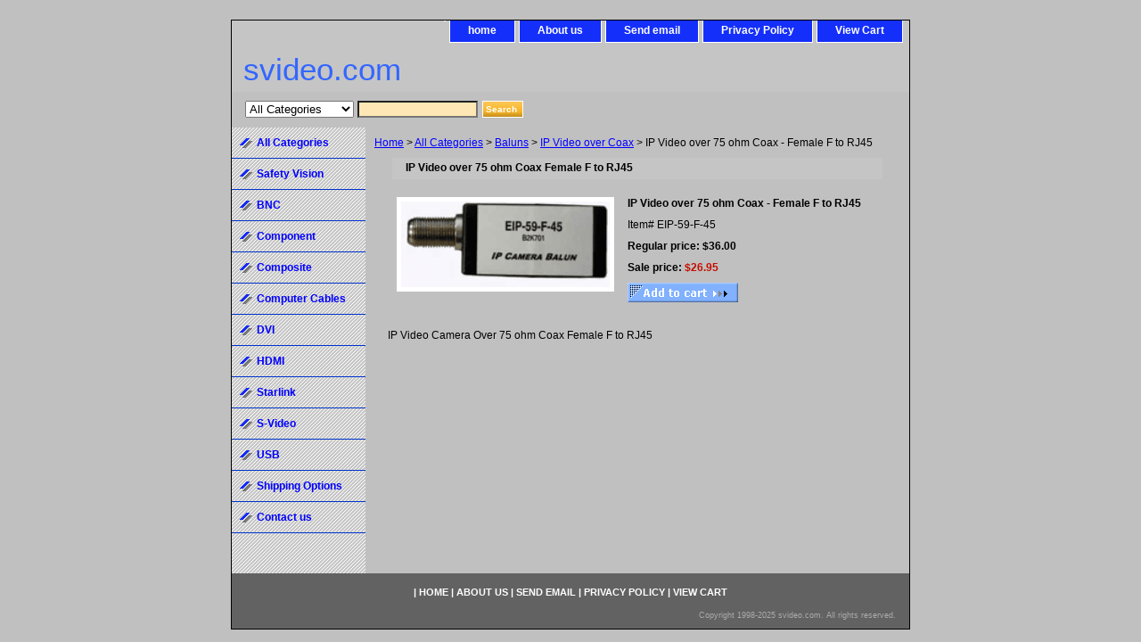

--- FILE ---
content_type: text/html
request_url: https://www.svideo.com/eip-59-f-45.html
body_size: 4611
content:
<!DOCTYPE html PUBLIC "-//W3C//DTD XHTML 1.0 Strict//EN" "http://www.w3.org/TR/xhtml1/DTD/xhtml1-strict.dtd"><html><head><title>IP Video over 75 ohm Coax - Female F to RJ45</title><meta name="Keywords" content="Energy Transformation Systems, ETS, Balun, EIP-59-F-45" /><link rel="stylesheet" type="text/css" href="css-base.css" /><link rel="stylesheet" type="text/css" href="css-element.css" /><link rel="stylesheet" type="text/css" href="css-contents.css" /><link rel="stylesheet" type="text/css" href="css-edits.css" /></head><body class="vertical" id="itemtype"><script type="text/javascript" id="yfc_loader" src="https://turbifycdn.com/store/migration/loader-min-1.0.34.js?q=videoware&ts=1761334462&p=1&h=order.store.turbify.net"></script> <div id="ys_superbar">
	   <div id="ys_cpers">
		<div id="yscp_welcome_msg"></div>
		<div id="yscp_signin_link"></div>
		<div id="yscp_myaccount_link"></div>
		<div id="yscp_signout_link"></div>
	   </div>
	   <div id="yfc_mini"></div>
	   <div class="ys_clear"></div>
	</div>
      <div id="container"><div id="header"><ul id="nav-general"><li></li><li><a href="index.html">home</a></li><li><a href="info.html">About us</a></li><li><a href="mailto:sales@svideo.com">Send email</a></li><li><a href="privacypolicy.html">Privacy Policy</a></li><li><a href="https://order.store.turbify.net/videoware/cgi-bin/wg-order?videoware">View Cart</a></li></ul><br class="clear" /><h3 id="brandmark"><a href="index.html" title="svideo.com">svideo.com</a></h3></div><form id="searcharea" name="searcharea" action="nsearch.html" method="GET"><fieldset><select name="section"><option value="">All Categories</option><option value="bnc2bnc">BNC </option><option value="ypbpr1">Component </option><option value="computercable">Computer Cables </option><option value="dvi1">DVI </option><option value="hdmi">HDMI </option><option value="svideo">S-Video </option><option value="usb">USB </option><option value="shippingcosts">Shipping Options </option><option value="contact1">Contact us </option></select><label for="query" class="labelfield"><input type="text" id="query" name="query" placeholder="" ></label><label for="searchsubmit" class="buttonlabel"><input type="submit" id="searchsubmit" class="ys_primary" value="Search " name="searchsubmit"><input type="hidden" value="videoware" name="vwcatalog"></label></fieldset></form>   <script type="text/javascript"> 
                    var isSafari = !!navigator.userAgent.match(/Version\/[\d\.]+.*Safari/); 
                    var isIOS = !!navigator.platform && /iPad|iPhone|iPod/.test(navigator.platform); 
                    if (isSafari && isIOS) { 
                        document.forms["searcharea"].onsubmit = function (searchAreaForm) { 
                            var elementsList = this.elements, queryString = '', url = '', action = this.action; 
                            for(var i = 0; i < elementsList.length; i++) { 
                                if (elementsList[i].name) { 
                                    if (queryString) { 
                                        queryString = queryString + "&" +  elementsList[i].name + "=" + encodeURIComponent(elementsList[i].value); 
                                    } else { 
                                        queryString = elementsList[i].name + "=" + encodeURIComponent(elementsList[i].value); 
                                    } 
                                } 
                            } 
                            if (action.indexOf("?") == -1) { 
                                action = action + "?"; 
                            } 
                            url = action + queryString; 
                            window.location.href = url; 
                            return false; 
                        } 
                    } 
                </script> 
        <div id="bodyshell"><div id="bodycontent"><div class="breadcrumbs"><a href="index.html">Home</a> &gt; <a href="products.html">All Categories</a> &gt; <a href="balun.html">Baluns</a> &gt; <a href="etsipcoax.html">IP Video over Coax</a> &gt; IP Video over 75 ohm Coax - Female F to RJ45</div><div id="contentarea"><div><h1 id="item-contenttitle">IP Video over 75 ohm Coax

Female F to RJ45</h1><div id="itemarea"><img src="https://s.turbifycdn.com/aah/videoware/ip-video-over-75-ohm-coax-female-f-to-rj45-31.jpg" width="234" height="96" border="0" hspace="0" vspace="0" alt="IP Video over 75 ohm Coax - Female F to RJ45" class="image-l" title="IP Video over 75 ohm Coax - Female F to RJ45" /><div class="itemform productInfo"><form method="POST" action="https://order.store.turbify.net/videoware/cgi-bin/wg-order?videoware+eip-59-f-45"><div class="itemFormName">IP Video over 75 ohm Coax - Female F to RJ45</div><div class="code">Item# <em>EIP-59-F-45</em></div><div class="price">Regular price: $36.00</div><div class="sale-price-bold">Sale price: <em>$26.95</em></div><input type="image" class="addtocartImg" title="Buy" src="https://s.turbifycdn.com/aah/videoware/6-pin-breakout-cable-for-lorex-security-cameras-1.png" /><input name="vwcatalog" type="hidden" value="videoware" /><input name="vwitem" type="hidden" value="eip-59-f-45" /><input type="hidden" name=".autodone" value="https://www.svideo.com/eip-59-f-45.html" /></form></div><div style="clear:both"></div></div><div id="caption"><h2 id="itempage-captiontitle"></h2><div>IP Video Camera Over 75 ohm Coax Female F to RJ45</div></div><br clear="all" /></div></div><div id="finaltext"><style fprolloverstyle>A:hover {color: red; text-decoration: underline} </style></div></div><div id="nav-product"><ul><li><a href="products.html" title="All Categories">All Categories</a></li><li><a href="safetyvision.html" title="Safety Vision">Safety Vision</a></li><li><a href="bnc2bnc.html" title="BNC">BNC</a></li><li><a href="ypbpr1.html" title="Component">Component</a></li><li><a href="composite1.html" title="Composite">Composite</a></li><li><a href="computercable.html" title="Computer Cables">Computer Cables</a></li><li><a href="dvi1.html" title="DVI">DVI</a></li><li><a href="hdmi.html" title="HDMI">HDMI</a></li><li><a href="starlink.html" title="Starlink">Starlink</a></li><li><a href="svideo.html" title="S-Video">S-Video</a></li><li><a href="usb.html" title="USB">USB</a></li><li><a href="shippingcosts.html" title="Shipping Options">Shipping Options</a></li><li><a href="contact1.html" title="Contact us">Contact us</a></li></ul></div></div><div id="footer"><span id="footer-links"> | <a href="index.html">home</a> | <a href="info.html">About us</a> | <a href="mailto:sales@svideo.com">Send email</a> | <a href="privacypolicy.html">Privacy Policy</a> | <a href="https://order.store.turbify.net/videoware/cgi-bin/wg-order?videoware">View Cart</a></span><span id="copyright">Copyright 1998-2025 svideo.com. All rights reserved.


</span><!-- Exclusive Concepts Script - DO NOT REMOVE OR MOVE --></div></div></body>
<script type="text/javascript">var PAGE_ATTRS = {'storeId': 'videoware', 'itemId': 'eip-59-f-45', 'isOrderable': '1', 'name': 'IP Video over 75 ohm Coax - Female F to P', 'salePrice': '26.95', 'listPrice': '36.00', 'brand': 'EIP-59-F0', 'model': 'EIP-59-F0', 'promoted': '', 'createTime': '1761334462', 'modifiedTime': '1761334462', 'catNamePath': 'Laptop to TV > All Categories > Baluns > IP Video over C`', 'upc': ''};</script><!-- Google tag (gtag.js) -->  <script async src='https://www.googletagmanager.com/gtag/js?id=UA-3612040-2'></script><script> window.dataLayer = window.dataLayer || [];  function gtag(){dataLayer.push(arguments);}  gtag('js', new Date());  gtag('config', 'UA-3612040-2');</script><script> var YStore = window.YStore || {}; var GA_GLOBALS = window.GA_GLOBALS || {}; var GA_CLIENT_ID; try { YStore.GA = (function() { var isSearchPage = (typeof(window.location) === 'object' && typeof(window.location.href) === 'string' && window.location.href.indexOf('nsearch') !== -1); var isProductPage = (typeof(PAGE_ATTRS) === 'object' && PAGE_ATTRS.isOrderable === '1' && typeof(PAGE_ATTRS.name) === 'string'); function initGA() { } function setProductPageView() { PAGE_ATTRS.category = PAGE_ATTRS.catNamePath.replace(/ > /g, '/'); PAGE_ATTRS.category = PAGE_ATTRS.category.replace(/>/g, '/'); gtag('event', 'view_item', { currency: 'USD', value: parseFloat(PAGE_ATTRS.salePrice), items: [{ item_name: PAGE_ATTRS.name, item_category: PAGE_ATTRS.category, item_brand: PAGE_ATTRS.brand, price: parseFloat(PAGE_ATTRS.salePrice) }] }); } function defaultTrackAddToCart() { var all_forms = document.forms; document.addEventListener('DOMContentLoaded', event => { for (var i = 0; i < all_forms.length; i += 1) { if (typeof storeCheckoutDomain != 'undefined' && storeCheckoutDomain != 'order.store.turbify.net') { all_forms[i].addEventListener('submit', function(e) { if (typeof(GA_GLOBALS.dont_track_add_to_cart) !== 'undefined' && GA_GLOBALS.dont_track_add_to_cart === true) { return; } e = e || window.event; var target = e.target || e.srcElement; if (typeof(target) === 'object' && typeof(target.id) === 'string' && target.id.indexOf('yfc') === -1 && e.defaultPrevented === true) { return } e.preventDefault(); vwqnty = 1; if( typeof(target.vwquantity) !== 'undefined' ) { vwqnty = target.vwquantity.value; } if( vwqnty > 0 ) { gtag('event', 'add_to_cart', { value: parseFloat(PAGE_ATTRS.salePrice), currency: 'USD', items: [{ item_name: PAGE_ATTRS.name, item_category: PAGE_ATTRS.category, item_brand: PAGE_ATTRS.brand, price: parseFloat(PAGE_ATTRS.salePrice), quantity: e.target.vwquantity.value }] }); if (typeof(target) === 'object' && typeof(target.id) === 'string' && target.id.indexOf('yfc') != -1) { return; } if (typeof(target) === 'object') { target.submit(); } } }) } } }); } return { startPageTracking: function() { initGA(); if (isProductPage) { setProductPageView(); if (typeof(GA_GLOBALS.dont_track_add_to_cart) === 'undefined' || GA_GLOBALS.dont_track_add_to_cart !== true) { defaultTrackAddToCart() } } }, trackAddToCart: function(itemsList, callback) { itemsList = itemsList || []; if (itemsList.length === 0 && typeof(PAGE_ATTRS) === 'object') { if (typeof(PAGE_ATTRS.catNamePath) !== 'undefined') { PAGE_ATTRS.category = PAGE_ATTRS.catNamePath.replace(/ > /g, '/'); PAGE_ATTRS.category = PAGE_ATTRS.category.replace(/>/g, '/') } itemsList.push(PAGE_ATTRS) } if (itemsList.length === 0) { return; } var ga_cartItems = []; var orderTotal = 0; for (var i = 0; i < itemsList.length; i += 1) { var itemObj = itemsList[i]; var gaItemObj = {}; if (typeof(itemObj.id) !== 'undefined') { gaItemObj.id = itemObj.id } if (typeof(itemObj.name) !== 'undefined') { gaItemObj.name = itemObj.name } if (typeof(itemObj.category) !== 'undefined') { gaItemObj.category = itemObj.category } if (typeof(itemObj.brand) !== 'undefined') { gaItemObj.brand = itemObj.brand } if (typeof(itemObj.salePrice) !== 'undefined') { gaItemObj.price = itemObj.salePrice } if (typeof(itemObj.quantity) !== 'undefined') { gaItemObj.quantity = itemObj.quantity } ga_cartItems.push(gaItemObj); orderTotal += parseFloat(itemObj.salePrice) * itemObj.quantity; } gtag('event', 'add_to_cart', { value: orderTotal, currency: 'USD', items: ga_cartItems }); } } })(); YStore.GA.startPageTracking() } catch (e) { if (typeof(window.console) === 'object' && typeof(window.console.log) === 'function') { console.log('Error occurred while executing Google Analytics:'); console.log(e) } } </script> <script type="text/javascript">
csell_env = 'ue1';
 var storeCheckoutDomain = 'order.store.turbify.net';
</script>

<script type="text/javascript">
  function toOSTN(node){
    if(node.hasAttributes()){
      for (const attr of node.attributes) {
        node.setAttribute(attr.name,attr.value.replace(/(us-dc1-order|us-dc2-order|order)\.(store|stores)\.([a-z0-9-]+)\.(net|com)/g, storeCheckoutDomain));
      }
    }
  };
  document.addEventListener('readystatechange', event => {
  if(typeof storeCheckoutDomain != 'undefined' && storeCheckoutDomain != "order.store.turbify.net"){
    if (event.target.readyState === "interactive") {
      fromOSYN = document.getElementsByTagName('form');
        for (let i = 0; i < fromOSYN.length; i++) {
          toOSTN(fromOSYN[i]);
        }
      }
    }
  });
</script>
<script type="text/javascript">
// Begin Store Generated Code
 </script> <script type="text/javascript" src="https://s.turbifycdn.com/lq/ult/ylc_1.9.js" ></script> <script type="text/javascript" src="https://s.turbifycdn.com/ae/lib/smbiz/store/csell/beacon-a9518fc6e4.js" >
</script>
<script type="text/javascript">
// Begin Store Generated Code
 csell_page_data = {}; csell_page_rec_data = []; ts='TOK_STORE_ID';
</script>
<script type="text/javascript">
// Begin Store Generated Code
function csell_GLOBAL_INIT_TAG() { var csell_token_map = {}; csell_token_map['TOK_SPACEID'] = '2022276099'; csell_token_map['TOK_URL'] = ''; csell_token_map['TOK_STORE_ID'] = 'videoware'; csell_token_map['TOK_ITEM_ID_LIST'] = 'eip-59-f-45'; csell_token_map['TOK_ORDER_HOST'] = 'order.store.turbify.net'; csell_token_map['TOK_BEACON_TYPE'] = 'prod'; csell_token_map['TOK_RAND_KEY'] = 't'; csell_token_map['TOK_IS_ORDERABLE'] = '1';  c = csell_page_data; var x = (typeof storeCheckoutDomain == 'string')?storeCheckoutDomain:'order.store.turbify.net'; var t = csell_token_map; c['s'] = t['TOK_SPACEID']; c['url'] = t['TOK_URL']; c['si'] = t[ts]; c['ii'] = t['TOK_ITEM_ID_LIST']; c['bt'] = t['TOK_BEACON_TYPE']; c['rnd'] = t['TOK_RAND_KEY']; c['io'] = t['TOK_IS_ORDERABLE']; YStore.addItemUrl = 'http%s://'+x+'/'+t[ts]+'/ymix/MetaController.html?eventName.addEvent&cartDS.shoppingcart_ROW0_m_orderItemVector_ROW0_m_itemId=%s&cartDS.shoppingcart_ROW0_m_orderItemVector_ROW0_m_quantity=1&ysco_key_cs_item=1&sectionId=ysco.cart&ysco_key_store_id='+t[ts]; } 
</script>
<script type="text/javascript">
// Begin Store Generated Code
function csell_REC_VIEW_TAG() {  var env = (typeof csell_env == 'string')?csell_env:'prod'; var p = csell_page_data; var a = '/sid='+p['si']+'/io='+p['io']+'/ii='+p['ii']+'/bt='+p['bt']+'-view'+'/en='+env; var r=Math.random(); YStore.CrossSellBeacon.renderBeaconWithRecData(p['url']+'/p/s='+p['s']+'/'+p['rnd']+'='+r+a); } 
</script>
<script type="text/javascript">
// Begin Store Generated Code
var csell_token_map = {}; csell_token_map['TOK_PAGE'] = 'p'; csell_token_map['TOK_CURR_SYM'] = '$'; csell_token_map['TOK_WS_URL'] = 'https://videoware.csell.store.turbify.net/cs/recommend?itemids=eip-59-f-45&location=p'; csell_token_map['TOK_SHOW_CS_RECS'] = 'true';  var t = csell_token_map; csell_GLOBAL_INIT_TAG(); YStore.page = t['TOK_PAGE']; YStore.currencySymbol = t['TOK_CURR_SYM']; YStore.crossSellUrl = t['TOK_WS_URL']; YStore.showCSRecs = t['TOK_SHOW_CS_RECS']; </script> <script type="text/javascript" src="https://s.turbifycdn.com/ae/store/secure/recs-1.3.2.2.js" ></script> <script type="text/javascript" >
</script>
</html>
<!-- html104.prod.store.e1a.lumsb.com Mon Nov 24 15:05:32 PST 2025 -->


--- FILE ---
content_type: text/css
request_url: https://www.svideo.com/css-base.css
body_size: 3300
content:
/* CSS Document */
/* 092306 0.02*/
/* Elements */
a{color:#0000ff}
a:visited{color:#666666;}
* {padding:0; /*margin:0;*/}
td {font-size: 12px ; color:#000000; padding:0; margin:0;}
h1, h2, h3{margin:0;}
body {background-color: #c0c0c0; background-image:url('') ; font:normal 12px Verdana, Tahoma, Helvetica, sans-serif; text-align:center; width:100%;margin:0;color:#000000; }

/* Classes */
.boxclose {zoom:1;}
.breadcrumbs{margin:10px;}
.clear {clear:both; display:block; font-size:1px; height:1px; line-height:-1;}
.last {border:0 solid;}
input.buttonsubmit {margin-left:4px !important; text-transform:uppercase;}

/* IDs */
#info-div{
	background-color:#c0c0c0;
	padding:5px;
	zoom:1;
}
#info-div:after{clear:both; content:"."; display:block; height:0; visibility:hidden;}
#accessorytitle {}
	#itemtype #accessorytitle {background:none; color:#000000; font:bold 1.2em/1.1 verdana, sans-serif; padding:2px 10px 8px;}

#bodycontent {float:right; width:610px; background:#c0c0c0;} /* 150 + 610 = 760 */ /* The Min-width is needed for Moz to stretch the bodycontent that is shrinkwrapping content due to floats. This is only necessary on pages without Tables in the contents. Min-width breaks Opera's layout so Width:100% is used instead of Min-width. */

* html #bodycontent {  }

#bodyshell {background:transparent/*#c0c0c0 url('') 0 0 repeat-y*/; border-left:150px solid transparent; float:left; zoom:1; margin:0 0 0px;*position:relative;} /*Left Column Color*/ /* Background color is needed to counter an IE rendering bug that erases the left column bgcolor */ /* float:left is needed in Moz to handle extra wide cntent that breaks the width */ /* Left/Right Margin was removed due to expanded content errors in Moz, this was used to push the nav/content area in to match the mock-up */ /* position:relative is needed to fix bug in IE that caused the navigation bar to push out over the main content*/

*:first-child+html #bodyshell { width:610px; }

* html #bodyshell { border:0; padding-left:150px; }

#bodyshell:after {clear:both; content:"."; display:block; height:0; visibility:hidden;}

#brandmark {float:left; font:normal 35px Tahoma, Geneva, Verdana, sans-serif; width:500px; margin-top: 10px;} /* 510 + 250 = 760 */

#brandmark a {color:#3366ff; display:block; padding:0 0 5px 13px; text-decoration:none;}

#caption {zoom:1; background:transparent;}
#caption:after {clear:both; content:"."; display:block; height:0; visibility:hidden;}
#contentarea #caption {background:transparent; margin:10px;}
#itemtype #caption {/*padding:0 10px;*/}
#maintype #caption {background:transparent; padding:15px;}

#captionarea, #messagearea, #info-div {margin:10px 10px 9px;
background:#c0c0c0 url('') 0 0 repeat-x repeat-y;
 border-bottom:1px #fff solid;} /* 1px is used to prevent Margin Folding */


#messagearea {margin:10px 15px 9px;
background:#ffffff url('https://s.turbifycdn.com/aah/videoware/img-893251.png') left bottom repeat-x;
 border-bottom:1px #fff solid;} /* 1px is used to prevent Margin Folding */

#messagetitle{
     background:#ffffff url('https://s.turbifycdn.com/aah/videoware/img-893252.png') 0 0 repeat-x;
     /*border-bottom: solid thin #fff;*/
     color:#000000;
     font:bold 13px Tahoma, Geneva, Verdana, sans-serif;
     margin:0;
     padding:2px 15px 4px;
}

#itemtype #contentarea #captiontitle {margin:15px 0 10px; padding:0 2px;}
#itemtype #captiontitle {background:none; color:#000000; font:bold 12px Tahoma, Geneva, Verdana, sans-serif; margin:0; padding:2px 2px 8px;} /*The Left/Right Padding is smaller because the Caption Title needs to be nested within the Caption on Item pages, but not on Section pages */

#container {margin:0 auto; text-align:left; width:760px; border:solid thin #000000;
background:#c0c0c0 url('https://s.turbifycdn.com/aah/videoware/img-893253.png') 0 0 repeat-y;} /* This "container" is needed as IE produces resize induced rendering errors when using the BODY element for a container. */ 

#contentarea {margin: 0 15px 10px;}

#section-contenttitle {background-color:#c5c5c5; color:#000000; font:bold 12px 
Tahoma, Geneva, Verdana, sans-serif; margin:0 15px; padding:4px 15px 6px;}

#bodyContent #info-div #searchpageHeader {background-color:#c5c5c5; color:#000000; font:bold 12px Tahoma, Geneva, Verdana, sans-serif; margin:0; padding:4px 15px 6px;}

#item-contenttitle {background-color:#c5c5c5; color:#000000; font:bold 12px Tahoma, Geneva, Verdana, sans-serif; margin:0 15px; padding:4px 15px 6px;}

#specialstitle {
     background:#c5c5c5 url('https://s.turbifycdn.com/aah/videoware/img-893252.png') 0 0 no-repeat;
     /*border-bottom: solid thin #fff;*/
     color:#000000;
     font:bold 13px Tahoma, Geneva, Verdana, sans-serif;
     margin:15px 0px 0 0px;
     padding:2px 15px 2px;
}

#copyright {background:transparent;color:#aaaaaa; display:block; font:normal xx-small/1.2 verdana, sans-serif; padding:15px 15px 10px; text-align:right;}

#finaltext, #introtext {margin:10px;}

#footer {background:#626262 url('') 0 0 repeat-x; clear:both;zoom:1;}
#footer-links {background:transparent;color:#ffffff; display:block; font-weight:bold; font-size:11px; padding:15px 0 0px; text-align:center;}
#footer-links a {background:transparent;color:#ffffff; text-decoration:none; text-transform:uppercase;}
#footer-links a:hover {background:transparent;text-decoration:underline;}

#header {background:#c5c5c5        url('') left bottom no-repeat; zoom:1;}
#header:after {clear:both; content:"."; display:block; height:0; visibility:hidden;}

/* Search Page Styles */
#info-div form, 
     .infoText div {margin:0 10px;}
#info-div form table td a img {margin-right:5px;}
#info-div form table td b {display:block; padding:15px 0 5px;}
#info-div form table td font {font-size:1em;}
/* !Search Page Styles */

#introtext {} /* REF: #finaltext */
	

#itemarea {background:transparent; margin:10px 10px 0; padding:10px; zoom:1;}
#itemarea:after {clear:both; content:"."; display:block; height:0; visibility:hidden;}

#nav-general {clear:both; float:right; display:block; list-style:none; margin:0 5px 0 0;}
#nav-general li {/*background: ;*/border:1px solid #ffffff; border-top:0; float:left; margin:0 2px;} /* General Link Colors */
#nav-general li a {background:#142ffa   url('') 0 0 repeat-x; color:#ffffff; display:block; font-size:12px; font-weight:bold; padding:4px 20px 6px; text-align:center; text-decoration:none; white-space:nowrap;}
#nav-general li a:hover { background:#142ffa  url('') 0 0 repeat-x; color:#ff0066}
#nav-general a.linkcheckout {background: url('') 0 0 repeat-x; padding-right:35px;}	
#nav-general a.linkcheckout:hover {background: url('') 0 0 repeat-x; padding-right:35px;}	

#nav-product {
     _display:inline;
     float:left;
     margin-left:-150px;
     overflow:hidden;
     position:relative;
     width:150px; z-index:1000;
     min-height: 500px; 
     height: auto !important; height: 400px;              background:transparent;
}

 /* IE Experiences the pixel doubling bug here. "display: inline;" fixes this. Position Relative and Z-Index are needed for IE in order to display the background colors */

#nav-product ul li a {
      background:transparent url('https://s.turbifycdn.com/aah/videoware/img-893254.png') 9px 50% no-repeat;
       border-bottom:1px solid #0033cc;       color:#0000ff;
      display:block;
      font-weight:bold;       font-size:12px;
      height:auto;
      margin-right:10px;
      min-height:18px;
      padding:10px 4px 6px 28px;
      text-decoration:none;
      width:118px;
}

html>body #nav-product a {height:auto;}

#nav-product ul li a:hover {
     background:url('https://s.turbifycdn.com/aah/videoware/img-893255.png') 9px 50% no-repeat;
    color:#ff0066;
}
#nav-product li {margin:0;}
#nav-product ul {list-style:/*url(https://s.turbifycdn.com/aah/videoware/img-893254.png) 0 0;*/}

#htmltop, #htmlbottom{padding:5px;}

* html #nav-product ul li a{width:118px;height:auto;overflow:hidden;}

* html #nav-product { overflow:visible; width:150px; }

#searcharea {background:#c0c0c0         url('') 0 0 no-repeat;
     display:block; margin:0 0 0;
}
#searcharea input {
     font-size:1.0em;
}

#searcharea fieldset {border:0 solid; display:block; padding:10px 0 10px 13px;}

#searcharea select {text-transform: none;max-width: 150px; vertical-align: middle; }

#searcharea label {color:#000000; font-size:0.85em; font-weight:bold; text-transform:uppercase;}
#searchsubmit{
        border:solid 1px #fff;
        margin:0px 0px 1px 5px;
        padding:3px;
        background:#ffffff url('https://s.turbifycdn.com/aah/videoware/img-893256.png') repeat-x;
        color:#fff;
        font:bold 11px Arial,verdana,sans-serif;
        text-align:center;
        cursor:pointer;
}
* html #searchsubmit{
        margin:1px 0px 0px 5px;
        padding:2px;        
}
#searchpageHeader {background-color:#c5c5c5; color:#000000; font:bold 12px Tahoma, Geneva, Verdana, sans-serif; margin:0; padding:4px 15px 6px;}
input#query {
     margin-left:4px;
     padding:2px;
     background-color:#FFE7B5;
     color:#000;
}
#query {padding:1px;}

#slogan {color:#ffffff; display:block; float:right; font:normal 12px Tahoma, Geneva, Verdana, sans-serif; padding:2.7em 15px 10px 10px; width:225px; text-align:right;} /* 225 + 25= 250 */

*:first-child+html #info-div,
*:first-child+html #specialtitle,
*:first-child+html #messagearea { width:590px; } *:first-child+html 

#itemarea { width:570px; }

#badge { margin: 0 auto; }

* html #badge { width:136px; text-align:center; }

/* Cross-Sell Styles. */

.ystore-cross-sell-table { width:100%; font-size:inherit; font:100%; }
.ystore-cross-sell-title { padding-bottom:6px; color: #000000; font:bold 12px Tahoma, Geneva, Verdana, sans-serif; }
.ystore-cross-sell-table-vertical .ystore-cross-sell-cell { width:100%; }
.ystore-cross-sell-table-horizontal .ystore-cross-sell-cell { width:28%; padding-right:5%; }

.ystore-cross-sell-product-image-link { display:block; padding-bottom:8px; }
.ystore-cross-sell-product-caption { padding-bottom:16px; }
.ystore-cross-sell-product-caption p,
.ystore-cross-sell-product-caption h4 { margin:0 0 10px; font-size:11px; }
.ystore-cross-sell-table .ys_promo { font-weight:bold; }


/* For CPers */

#ys_superbar {left:0; margin:0 auto; position:static; top:0; width:762px; height:22px;}
#ys_cpers { float:left; }
#yfc_mini { float:right; }
.ys_clear { clear:both; }
#yscp_welcome_msg { margin:0px 10px 0px 5px; display:none; line-height:20px; color:#000; }
#yscp_signin_link { display:none; line-height:20px; color:#fff; }
#yscp_signout_link { margin-left:10px; display:none; line-height:20px; }
#yscp_myaccount_link { display:none; line-height:20px; margin-right:10px; margin-left:10px; }
#yscp_welcome_msg .yscp_bold { font-weight:bold; color:#000;}
a.yscp_link { font-family:verdana; text-decoration:none; color:#000; line-height:20px; }
a.yscp_link:hover { font-family:verdana; color:#fff; text-decoration:underline; line-height:20px; }
a.yscp_link:visited {color:#000;}
#custRegDiv a.container-close { top:5px; }
.yui-skin-sam .yui-panel .bd, .yui-skin-sam .yui-panel .ft { background-color:#fff; }
.yui-skin-sam .yui-panel .bd { padding:0px; }
#iframe_id  { width:679px; border:1px solid #000; padding:0px; }
#custRegDiv_h.hd { display:none; }
#custRegDiv_mask.mask  { background-color:#000000; opacity:0.5; filter:alpha(opacity=50);}
#loadingDiv                 {height:210px; width:679px; position:absolute; background:#ececec;}
img.loadingImg                 {margin-top:90px; margin-left:20px;}

/* Social Media Share */

#ys_social_top_hr {border-top:1px solid #CFCECE; margin-bottom:5px; margin-top:5px; clear:both; }
#ys_social_media {height:26px;display:inline-block;vertical-align:middle;margin-left:10px; }
#ys_social_fblike {float:left;}
#ys_social_fbshare {float:left;}
#ys_social_tweet {float:left;}
#ys_social_yahoo {float:left;}
#ys_social_pinterest {float:left;}
#ys_social_v_separator {margin-left:10px;margin-right:10px;float:left;}
#ys_social_bottom_hr {border-top:1px solid #CFCECE; margin-top:5px;}

